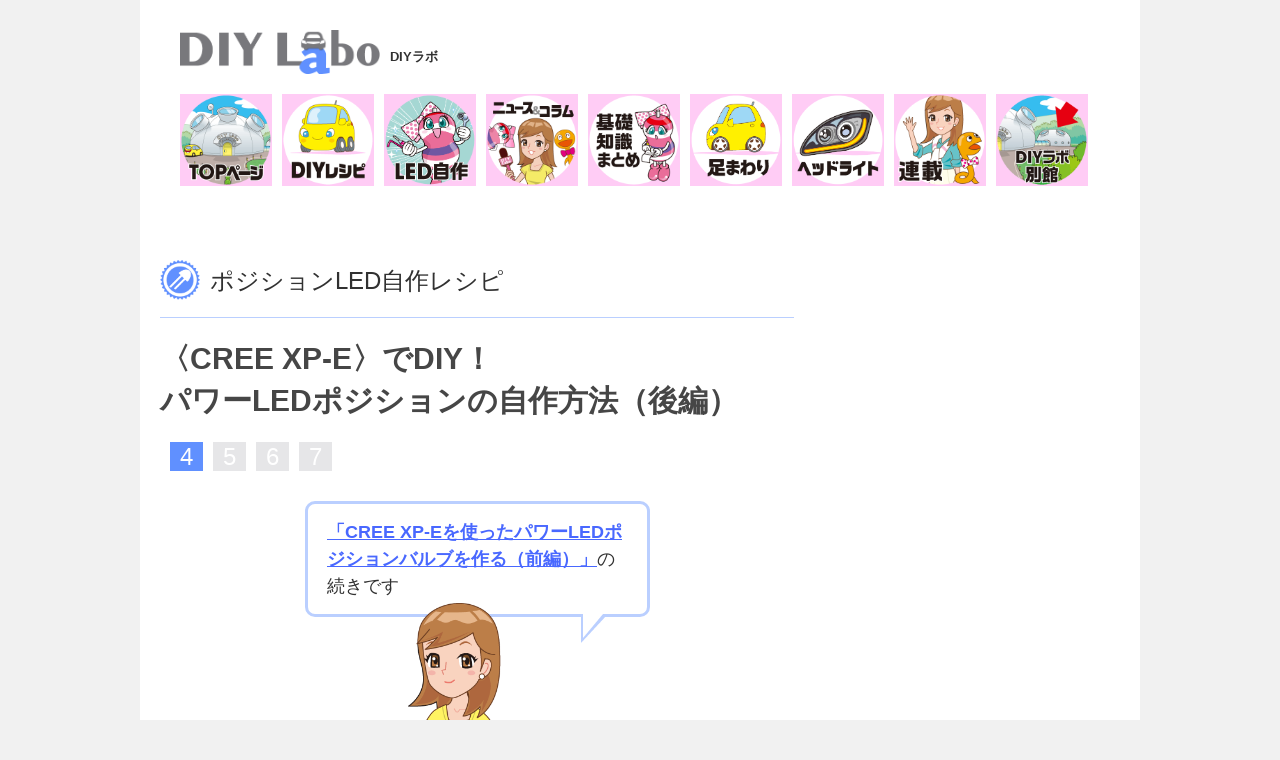

--- FILE ---
content_type: text/html
request_url: https://www.diylabo.jp/led/led-04-4.html
body_size: 3577
content:
<!doctype html>
<html>
<head>
<!-- Google tag (gtag.js) -->
<script async src="https://www.googletagmanager.com/gtag/js?id=G-8QKLY9G354"></script>
<script>
  window.dataLayer = window.dataLayer || [];
  function gtag(){dataLayer.push(arguments);}
  gtag('js', new Date());

  gtag('config', 'G-8QKLY9G354');
</script>

<meta http-equiv="Content-Type" content="text/html; charset=UTF-8" />
<title>LEDポジションバルブを自作する方法/CREE XP-E パワーLEDを使った作り方(4/7)</title>
<meta name="description" content="人気のパワーLED CREE XP-E を使ってポジションバルブを自作する方法つづき。ここではパワーLED基板にドライバー基板を合体させる手順を説明します。パワーLED基板に付けた配線コードは短くカットし、ドライバー基板との距離を縮めるのがポイント。" />
<meta name="keywords" content="LED, 自作, パワーLED, ポジション" />
<meta name="viewport" content="width=device-width,initial-scale=1.0, maximum-scale=2, user-scalable=yes">
<!--[if lt IE 9]>
<link rel="stylesheet" href="../css/style-L3-1000.css"type="text/css">
<![endif]-->
<link rel="stylesheet"media="screen and (max-width:673px)"href="../css/style-L3-673-v2.css"type="text/css">
<link rel="stylesheet"media="screen and (min-width:674px) and (max-width:999px)"href="../css/style-L3-674-999.css"type="text/css">
<link rel="stylesheet"media="screen and (min-width:1000px)"href="../css/style-L3-1000.css"type="text/css">
<link rel="prev" href="led-04-3.html">
<link rel="next" href="led-04-5.html">
<script src="../js/jquery-3.7.1.min.js"></script>
<script src="../js/script.js"></script>
<script async src="https://pagead2.googlesyndication.com/pagead/js/adsbygoogle.js?client=ca-pub-8585818778674379"
     crossorigin="anonymous"></script>
<link rel="shortcut icon" href="../images/icon/diy-favicon.ico" >
<link rel="apple-touch-icon" href="../images/icon/diy-apple-touch-icon.png" >
</head>

<body>

<div id="container">

<header>
<div id="rogo"><a href="../index.html"><img src="../images/diylabo-logo.png" width="451" height="100" alt="DIYLaboロゴ"><p>DIYラボ</p></a></div>

<!--"toggle"-->
<div id="toggle-base">
<p class="menu-btn">MENU</p>
<a href="#" id="toggle-btn"><span id="toggle-btn-icon"></span></a>
</div><!--"toggle-base"-->

<div id="header-line"></div>

<div id="gnav">
<ul>
<li><a href="../index.html"><img src="../images/icon/gnavi-01.png" width="264" height="264" alt="トップページ"></a></li>
<li><a href="../recipe/recipe-index.html"><img src="../images/icon/gnavi-02.png" width="264" height="264" alt="DIYレシピ"></a></li>
<li><a href="../led/led-index.html"><img src="../images/icon/gnavi-03.png" width="265" height="265" alt="LED自作"></a></li>
<li><a href="../column/column-index.html"><img src="../images/icon/gnavi-04.png" width="264" height="264" alt="コラム"></a></li>
<li><a href="../basic/basic-index.html"><img src="../images/icon/gnavi-05.png" width="264" height="264" alt="基礎知識まとめ"></a></li>
<li><a href="../foot.html"><img src="../images/icon/gnavi-foot.png" width="265" height="265" alt="足まわり"></a></li>
<li><a href="../headlight.html"><img src="../images/icon/gnavi-head.png" width="265" height="265" alt="ヘッドライト"></a></li>
<li><a href="../series/series-index.html"><img src="../images/icon/gnavi-06.png" width="264" height="264" alt="連載記事"></a></li>
<li><a href="../annex/annex-index.html"><img src="../images/icon/gnavi-08.png" width="264" height="264" alt="DIYラボ別館"></a></li>
</ul>
</div><!--"gnav"-->
</header>

<div id="main">

<script type="application/ld+json">
    {
      "@context": "https://schema.org",
      "@type": "BreadcrumbList",
      "itemListElement": [{
        "@type": "ListItem",
        "position": 1,
        "name": "TOP",
        "item": "https://www.diylabo.jp/index.html"
      },{
        "@type": "ListItem",
        "position": 2,
        "name": "車のLED×DIY（自作・工作）",
        "item": "https://www.diylabo.jp/led/led-index.html"
      },{
        "@type": "ListItem",
        "position": 3,
        "name": "LEDポジションバルブを自作する方法/CREE XP-E パワーLEDを使った作り方(4/7)",
        "item": "https://www.diylabo.jp/led/led-04-4.html"
      }]
    }
    </script>

<div class="title-icon">
<img src="../images/seal-jisaku.png" width="119" height="119" alt="LED自作のロゴ">
</div><!--"title-icon"-->

<p class="subtitle">ポジションLED自作レシピ</p>

<hr class="bac-kei">

<h1>〈CREE XP-E〉でDIY！<br>パワーLEDポジションの自作方法（後編）</h1>

<ul id="numbering">
<li><span>4</li></span>
<li><a href="led-04-5.html">5</li></a>
<li><a href="led-04-6.html">6</li></a>
<li><a href="led-04-7.html">7</li></a>
</ul>

<div class="two-head-single-box-2">
<div class="balloon-fff-long">
<p class="kaiwa-body"><a href="led-04-1.html"><span class="accent-blue">「CREE XP-Eを使ったパワーLEDポジションバルブを作る（前編）」</span>の続きです</a></p>
<div class="down-balloon-triangle-fff"></div>
<div class="two-head-body-95-center">
<img src="../images/illumi-03.png" width="161" height="252" alt="イルミ">
</div><!--"ballon"-->
</div><!--"two-head-body"-->
</div><!--"sigle-box"-->

<img src="../images/led-04-01.jpg" width="762" height="508">

<div class="area-ad-4">
<script async src="https://pagead2.googlesyndication.com/pagead/js/adsbygoogle.js?client=ca-pub-8585818778674379"
     crossorigin="anonymous"></script>
<!-- L3_記事フロントレスポンシブ3 -->
<ins class="adsbygoogle"
     style="display:block"
     data-ad-client="ca-pub-8585818778674379"
     data-ad-slot="5123044520"
     data-ad-format="auto"
     data-full-width-responsive="true"></ins>
<script>
     (adsbygoogle = window.adsbygoogle || []).push({});
</script>
</div><!--"area"-->

<div class="koutei-block">
<h3 class="koutei-midashi">
配線コードの取り回し
</h3>
<p class="koutei-name">
<img src="../images/hirakawa-i-01.png" width="142" height="172" alt="平川">配線コードは基板端のくぼみを利用して基板裏へと通します。そして写真のように短くカットしてしまいます。
</p>
<img src="../images/led-04-16.jpg" width="762" height="508">
</div><!--"koutei-block"-->

<div class="koutei-block">
<h3 class="koutei-midashi">
再び配線コードに予備ハンダ
</h3>
<p class="koutei-name">
<img src="../images/hirakawa-i-06.png" width="142" height="172" alt="平川">配線コードをカットしたら、そのあと被覆を剥いて芯線を露出させます。
</p>
<img src="../images/led-04-17.jpg" width="762" height="508">
</div><!--"koutei-block"-->

<div class="koutei-nest">
<p class="koutei-name">
<img src="../images/hirakawa-i-07.png" width="142" height="172" alt="平川">そして芯線に予備ハンダを付けます。赤いプラス線と黒いマイナス線の両方とも、同じ処理をしておきます。</p>
<img src="../images/led-04-18.jpg" width="762" height="508">
<img src="../images/led-04-19.jpg" width="762" height="508">
</div><!--"koutei-block"-->

<div class="koutei-block">
<h3 class="koutei-midashi">
LED基板とドライバーの合体
</h3>
<p class="koutei-name">
<img src="../images/hirakawa-i-04.png" width="142" height="172" alt="平川">赤いコードはプラス線なので、これをドライバー基板の「＋」マーク穴へと差し込みます。
</p>
<img src="../images/led-04-20.jpg" width="762" height="508">
</div><!--"koutei-block"-->


<div class="area-40-0">

<div class="two-head-body-80-left">
<img src="../images/hirakawa-01.png" width="167" height="302" alt="平川">

<!--"吹きだし左向き"-->
<div class="balloon-middle">
<p class="kaiwa-body">そして黒いコードはドライバー基板の「−」マークの穴に差し込みますが、配線が互い違いの方向に出ているので……</p>
<div class="left-balloon-triangle"></div>
</div><!--"ballon"-->
</div><!--"two-head-body"-->


<div class="two-head-single-box">
<div class="balloon-fff-long">
<p class="kaiwa-body">黒いコードは基板裏から通すようなカタチになります。</p>
<div class="down-balloon-triangle-fff"></div>
<div class="two-head-body-80-center">
<img src="../images/illumi-B.png" width="152" height="409">
</div><!--"two-head-body-80-center"-->
</div><!--"ballon"-->
</div><!--"single-box"-->

<div class="illumi-sit">
<img src="../images/led-04-21.jpg" width="762" height="508"></div>

</div><!--"area"-->

<div class="pagination-mae">
<a href="led-04-3.html" class="mae">前のページへ</a>
</div><!--"pagination-mae"-->
<div class="pagination-tsugi">
<a href="led-04-5.html" class="tsugi">次のページへ</a>
</div><!--"pagination-tsugi"-->

<div id="index-bt">
<a href="led-index.html">
<img src="../images/page-list-triangle.png">
LED自作の記事一覧へ</a>
</div><!--"bt"-->

<div id="toppage-bt">
<a href="../index.html">
<img src="../images/page-list-triangle.png">
トップページへもどる</a>
</div><!--"bt"-->

<div class="area-ad-4">
<script async src="https://pagead2.googlesyndication.com/pagead/js/adsbygoogle.js?client=ca-pub-8585818778674379"
     crossorigin="anonymous"></script>
<!-- L3_記事エンドレスポンシブ3 -->
<ins class="adsbygoogle"
     style="display:block"
     data-ad-client="ca-pub-8585818778674379"
     data-ad-slot="2753167529"
     data-ad-format="auto"
     data-full-width-responsive="true"></ins>
<script>
     (adsbygoogle = window.adsbygoogle || []).push({});
</script>
</div><!--"area"-->

      <div class="youtube">
        <iframe width="560" height="315" src="https://www.youtube.com/embed/G6N10pPhziI?si=5pOIhRMJ_jffRbTX"
          title="YouTube video player" frameborder="0"
          allow="accelerometer; autoplay; clipboard-write; encrypted-media; gyroscope; picture-in-picture; web-share"
          allowfullscreen></iframe>
      </div><!--"youtube"-->

      <div class="youtube-banner">
        <a href="https://www.youtube.com/channel/UCAZ4SQrFuO7_PpmKLWRQzog"><img src="../images-02/yt-banner.png"
            width="800" height="140" alt="DIYラボ動画部バナー">
        </a>
      </div>

      <div id="invite">
        <p class="invite-title">関連記事</p>
        <ul class="invite">
<li><a href="../column/column-01.html"><span class="accent-blue">ポジションLEDバルブを自作する方法まとめ</span></a></li>
<li><a href="../column/column-06.html"><span class="accent-blue">LEDルームランプを自作する方法まとめ</span></a></li>
<li><a href="../column/column-02.html"><span class="accent-blue">ラゲッジルーム用LEDを自作する方法まとめ</span></a></li>
<li><a href="led-13.html"><span class="accent-blue">流れるウインカー自作に必要なモノ</span></a></li>
<li><a href="led-10-1.html"><span class="accent-blue">LED打ち替え方法/エアコンパネル編（準備編）</span></a></li>
<li><a href="../basic/basic-19.html"><span class="accent-blue">パワーLEDは普通のLEDとどう違う？&emsp;パワーLED自作のきほん</span></a></li>
<li><a href="../column/column-425.html"><span class="accent-blue">日亜化学のウインカー用パワーLEDは、要注目の存在</span></a></li>
</ul>
</div>

</div><!--"main"-->


<!-------------------"side"------------------>
<div id="side">
<div id="banner-L3"></div>
<div id="recommend"></div>
<div id="beginners"></div>
</div><!--side-->

<p id="page-top"><a href="#header-container">PAGE TOP</a></p>

<div class="page-top-link-area">
<p class="page-top-link"><a href="#header-w"><p class="up-triangle02"></p>ページトップ</a></p>
</div>


<!-------------------"footer"------------------>
<div id="footer">
<div id="footer-L2"></div>
</div><!--footer-->
</div><!--container-->

</body>
</html>

--- FILE ---
content_type: text/html
request_url: https://www.diylabo.jp/separate/recommend.html
body_size: 622
content:

<!--sidemenu02-->
<div class="sidemenu">

<p class="side-title">最近の注目記事</p>

<div class="menu-link-gloup">
<a href="../column/column-1110.html"><img src="../images-02/icon-02/icon-column-1110.jpg" width="130" height="130" alt="プレビューアイコン">
<p class="side-sub">ミラーリングに必要なもの</p>
<p class="side-main">車でスマホのミラーリングを始める、初心者向け導入ガイド
</p></a>
</div>

<div class="menu-link-gloup">
<a href="../recipe/recipe-93.html"><img src="../images-02/icon-02/icon-recipe-93.jpg" width="130" height="130" alt="プレビューアイコン">
<p class="side-sub">ディスプレイオーディオで、iPhoneのYouTubeを観る</p>
<p class="side-main">外部入力なしでどうやる？
</p></a>
</div>

<div class="menu-link-gloup">
<a href="../recipe/recipe-40.html"><img src="../images/icon/icon-recipe-40.jpg" width="130" height="130" alt="プレビューアイコン">
<p class="side-sub">無線ミラーリング方法</p>
<p class="side-main">iPhone・Androidスマホの画面を、車のナビに無線で映す</p></a>
</div>

<div class="menu-link-gloup">
<a href="../basic/basic-104-2.html"><img src="../images/icon/icon-basic-104.jpg" width="130" height="130" alt="プレビューアイコン">
<p class="side-sub">正しいタイヤ交換方法</p>
<p class="side-main">ジャッキのかけ方、タイヤの外し方・付け方をプロに教わる</p></a>
</div>

<div class="menu-link-gloup">
<a href="../recipe/recipe-70.html"><img src="../images/icon/icon-recipe-70.jpg" width="130" height="130" alt="プレビューアイコン">
<p class="side-sub">サブウーファー取り付け方法</p>
<p class="side-main">スピーカーラインの取り方からバッ直電源まで、完全解説</p></a>
</div>

<div class="menu-link-gloup">
<a href="../column/column-442.html"><img src="../images/icon/icon-column-442.jpg" width="130" height="130" alt="プレビューアイコン">
<p class="side-sub">シーケンシャルウインカー自作</p>
<p class="side-main">純正風の流れるウインカーを、材料費安く＆完成度高く作る</p></a>
</div>

<div class="menu-link-gloup">
<a href="../recipe/recipe-34-1.html"><img src="../images/icon/icon-recipe-34.jpg" width="130" height="130" alt="プレビューアイコン">
<p class="side-sub">バックカメラ後付けガイド</p>
<p class="side-main">車に穴を開けないで、目立たぬようにスマートに取り付ける</p></a>
</div>

<div class="menu-link-gloup">
<a href="../recipe/recipe-22-1.html"><img src="../images/icon/icon-recipe-22.jpg" width="130" height="130" alt="プレビューアイコン">
<p class="side-sub">ドラレコの配線を隠して付ける</p>
<p class="side-main">配線は隠す。シガーは塞がず。最もスマートな取り付け方法</p></a>
</div>

</div><!--sidemenu02-->

--- FILE ---
content_type: text/html
request_url: https://www.diylabo.jp/separate/footer.html
body_size: 161
content:

<img src="../images/banias.png" width="121" height="31" alt="株式会社バニアスのロゴ">
<p>DIYラボは株式会社バニアスが運営しています。<br>当サイトの画像・記事の無断転用を禁じます。</p>
<a href="../other/policy-1.html"><strong>&gt; </strong>ご利用規約</a>
<a href="../other/policy-2.html"><strong>&gt; </strong>プライバシーポリシー</a>
<a href="../other/contact.html"><strong>&gt; </strong>お問い合わせ</a>

<div id="footer-line">
<p>Copyright<font size="+1">&copy; </font>Banias Co..Ltd. All Rights Reserved.&emsp;株式会社バニアス</p>
</div><!--"footer-line"-->



--- FILE ---
content_type: text/html; charset=utf-8
request_url: https://www.google.com/recaptcha/api2/aframe
body_size: 268
content:
<!DOCTYPE HTML><html><head><meta http-equiv="content-type" content="text/html; charset=UTF-8"></head><body><script nonce="Gm_QsDtCaxeEKSf1-WEzyA">/** Anti-fraud and anti-abuse applications only. See google.com/recaptcha */ try{var clients={'sodar':'https://pagead2.googlesyndication.com/pagead/sodar?'};window.addEventListener("message",function(a){try{if(a.source===window.parent){var b=JSON.parse(a.data);var c=clients[b['id']];if(c){var d=document.createElement('img');d.src=c+b['params']+'&rc='+(localStorage.getItem("rc::a")?sessionStorage.getItem("rc::b"):"");window.document.body.appendChild(d);sessionStorage.setItem("rc::e",parseInt(sessionStorage.getItem("rc::e")||0)+1);localStorage.setItem("rc::h",'1768593432003');}}}catch(b){}});window.parent.postMessage("_grecaptcha_ready", "*");}catch(b){}</script></body></html>

--- FILE ---
content_type: text/css
request_url: https://www.diylabo.jp/css/style-L3-1000.css
body_size: 7064
content:
.youtube-banner {
  margin: 30px 0px;
}

.youtube,
.youtube-3 {
  position: relative;
  width: 100%;
  height: auto;
  padding-top: 56.25%;
  margin-top: 30px;
  margin-bottom: 30px;
}
.youtube iframe,
.youtube-2 iframe,
.youtube-3 iframe {
position: absolute;
top: 0;
left: 0;
width: 100%;
height: 100%;
}

.youtube-2 {
  position: relative;
  width: 100%;
  height: auto;
  padding-top: 56.25%;
  margin-top: 10px;
  margin-bottom: 30px;
}

.yellow-kakomi {
  display: inline-block;
  width: 580px;
  height: auto;
  margin: 30px 0px;
  padding: 20px 24px;
  border: #a0a0a4 1px solid;
  background-color: #fff8dc;
}

p.gray-name-3 {
  display: inline-block;
  font-size: 18px;
  line-height: 150%;
  color: #666;
  margin: 0px;
}

.table-80-20 {
  border-collapse: collapse;
  width: 100%;
  border: solid 1px #777;
}
.table-80-20 th,
.table-80-20 td {
  font-size: 18px;
  font-weight: normal;
  line-height: 160%;
  border: solid 1px #777;
  color: #464646;
  padding: 12px;
}
.table-80-20 th {
  text-align: left;
}
.table-80-20 td {
  text-align: center;
}
.table-80-20 tr:nth-child(odd) th,
.table-80-20 tr:nth-child(odd) td {
  color: #464646;
  background-color: #f5f7f9;
}
.table-80-20 tr:nth-child(1) th,
.table-80-20 tr:nth-child(1) td {
  text-align: center;
  color: #fff;
  background-color: #bacfff;
}

/*=============================
share
=============================*/
.share .twitter,
.share .facebook {
  display: inline-block;
  vertical-align: top;
  margin: 30px 20px 0 0;
}

.invisible-box {
  display: inline-block; /*前後要素の回り込み防止*/
  width: 100%;
  margin-top: 30px;
}

p.model-5 {
  position: relative;
  z-index: 1;
  clear: both;
  display: inline-block;
  font-size: 20px;
  line-height: 130%;
  font-weight: bold;
  width: 100％;
  height: auto;
  margin: 0 0 -10px 0;
  background-color: #84a7f4;
  color: #ffffff;
  text-align: center;
  padding: 6px 10px;
}

.gion-60-0-long img {
  width: 400px;
  height: auto;
  margin: 60px 0 0 40px;
}

.gion-60-100 img {
  width: 200px;
  height: auto;
  margin: 60px 0 100px 100px;
}

.r-kakomi {
  display: inline-block;
  width: 540px;
  height: auto;
  margin: 30px 10px 0 10px;
  padding: 24px;
  border: #bacfff 2px solid;
  border-radius: 8px;
}

.kaiwa-face .r-kakomi .onthe img {
  width: 94%;
  height: auto;
  margin: -30px 10px 0 10px;
}

.kaiwa-face .r-kakomi img {
  width: 100%;
  height: auto;
}

p.gray-midashi {
  clear: both;
  font-size: 22px;
  line-height: 150%;
  font-weight: bold;
  color: #777;
  margin-bottom: 18px;
}

p.gray-midashi-2 {
  clear: both;
  font-size: 20px;
  line-height: 160%;
  font-weight: bold;
  color: #777;
  margin: 12px 0;
}

p.gray-name {
  display: inline-block;
  font-size: 18px;
  line-height: 150%;
  color: #666;
  margin-bottom: 18px;
}

p.gray-name-2 {
  display: inline-block;
  font-size: 18px;
  line-height: 150%;
  color: #666;
  margin-top: 18px;
}

p.conjunction-6 {
  clear: both;
  margin: -26px 50px 30px 0;
  float: right;
  width: 100px;
  height: auto;
  font-size: 20px;
  letter-spacing: 1px;
  font-weight: bold;
  color: #ffffff;
  background-color: #bacfff;
  text-align: center;
  transform: rotate(-10deg);
  -webkit-transform: rotate(-10deg); /*ベンダープレフィックス*/
}

p.conjunction-5 {
  clear: both;
  margin: -8px 70px 0 0;
  float: right;
  width: 100px;
  height: auto;
  font-size: 20px;
  letter-spacing: 1px;
  font-weight: bold;
  color: #ffffff;
  background-color: #a0a0a4;
  text-align: center;
  transform: rotate(-10deg);
  -webkit-transform: rotate(-10deg); /*ベンダープレフィックス*/
}

.text-kakomi-thin-30-30,
.text-kakomi-thin-0-30,
.text-kakomi-thin-30-0,
.text-kakomi-thin-10-30,
.text-kakomi-thin-10-10 {
  display: inline-block;
  width: 590px;
  padding: 2px 20px;
  background-color: #f2f2f2;
}

.text-kakomi-thin-30-30 {
  margin: 30px 0;
}

.text-kakomi-thin-0-30 {
  margin: 0 0 30px 0;
}

.text-kakomi-thin-30-0 {
  margin: 30px 0 0 0;
}

.text-kakomi-thin-10-30 {
  margin: 10px 0 30px 0;
}

.text-kakomi-thin-10-10 {
  margin: 10px 0;
}

.link-kakomi-30-30 {
  margin: 30px 0;
  border: #a0a0a4 1px solid;
}

.link-kakomi-10-30 {
  margin-top: 10px;
  margin-bottom: 30px;
  border: #a0a0a4 1px solid;
}

.link-kakomi-30-0 {
  margin-top: 30px;
  border: #a0a0a4 1px solid;
}

.link-kakomi-10-10 {
  margin-top: 10px;
  margin-bottom: 10px;
  border: #a0a0a4 1px solid;
}

.link-kakomi-30-30 a,
.link-kakomi-10-30 a,
.link-kakomi-30-0 a,
.link-kakomi-10-10 a {
  display: inline-block;
  width: 590px;
  padding: 10px 14px;
}

.kaiwa-face .link-kakomi-30-30 img,
.kaiwa-face .link-kakomi-10-30 img,
.kaiwa-face .link-kakomi-30-0 img,
.kaiwa-face .link-kakomi-10-10 img {
  width: 30%;
  height: auto;
  float: left;
  margin: 0 20px 0 0;
}

.kakomi-midashi-20 {
  font-size: 20px;
  margin-bottom: 10px;
  line-height: 130%;
  font-weight: bold;
  color: #78787c;
}

.kakomi-name {
  font-size: 18px;
  line-height: 150%;
  margin-top: 10px;
}

p.midashi-bold {
  font-size: 20px;
  font-weight: bold;
  line-height: 170%;
  color: #888;
}

span.accent-green {
  color: #3db680;
  font-weight: 600;
}

span.accent-pink {
  color: #ff6088;
  font-weight: 600;
}

span.accent-sky {
  color: #6090ff;
  font-weight: 600;
}

.kaiwa-face .ume-70 img {
  margin-bottom: 0px;
  width: 70%;
  height: auto;
}
p.right-cap {
  width: 26%;
  float: right;
  font-size: 15px;
  line-height: 160%;
  margin-top: 20px;
}

span.accent-yellow {
  color: #f4d500;
  font-weight: bold;
}

span.accent-orange {
  color: #ef810f;
  font-weight: bold;
}

.text-kakomi-0-30 {
  display: inline-block;
  width: 590px;
  margin: 0 0 30px 0;
  padding: 30px 20px;
  font-size: 18px;
  line-height: 150%;
  color: #313131;
  background-color: #f2f2f2;
}

.kaiwa-face .mid img,
.kaiwa-face-line .mid img,
.kaiwa-face-line-less .mid img,
.kaiwa-face-w-line .mid img,
.kaiwa-face-t-line .mid img,
.kaiwa-face-kakomi .mid img {
  width: 76px;
  height: auto;
  float: left;
  margin: 10px 22px 10px 2px;
}

#related {
  margin-top: 30px;
}
p.related {
  margin-bottom: 10px;
  font-size: 22px;
  font-weight: bold;
  letter-spacing: -0.8px;
  color: #78787c;
}

/*------------------------main-------------------------*/

/*=============================
text
=============================*/

h1 {
  clear: both;
  font-size: 30px;
  line-height: 140%;
  font-weight: bold;
  margin-bottom: 20px;
}

h1.illumi {
  font-size: 20px;
  color: #ff6088;
  margin: 30px 0;
}

h2.omidashi {
  font-size: 34px;
  line-height: 120%;
  color: #78787c;
  float: left;
}

h2.omidashi-2 {
  font-size: 28px;
  line-height: 140%;
  letter-spacing: -0.8px;
  margin-bottom: 20px;
  color: #78787c;
}

h2.midashi {
  font-size: 22px;
  margin-bottom: 20px;
  padding: 0 15px;
  border-left: #bacfff 20px solid;
}

h2.midashi-zero {
  font-size: 22px;
  padding: 0 15px;
  border-left: #bacfff 20px solid;
}

h3.koutei-midashi {
  font-size: 24px;
  margin-top: 20px;
  margin-bottom: 20px;
}

h3.column-midashi {
  font-size: 22px;
  margin-top: 10px;
  margin-bottom: 20px;
  padding: 0 15px;
  border-left: #bacfff 20px solid;
}

h3.midashi {
  font-size: 22px;
  margin-bottom: 20px;
  padding: 0 15px;
  border-left: #bacfff 20px solid;
}

h3.komidashi {
  font-size: 20px;
  line-height: 140%;
  margin-bottom: 20px;
  color: #4163ad;
}

h3.komidashi-2 {
  font-size: 20px;
  line-height: 140%;
  margin: 40px 0 10px 0;
  color: #4163ad;
}

h3.item-midashi {
  clear: both;
  display: inline-block;
  font-size: 20px;
  line-height: 130%;
  font-weight: bold;
  width: 85%;
  height: auto;
  margin: 30px 0 10px 0;
  background-color: #84a7f4;
  color: #ffffff;
  text-align: center;
  padding: 6px 10px;
}

p.subtitle {
  font-size: 24px;
  padding-top: 5px;
  font-weight: normal;
}

p.subtitle-2 {
  margin-top: 10px;
  margin-bottom: 10px;
  font-size: 22px;
  line-height: 130%;
  font-weight: bold;
  color: #78787c;
}

p.circle-title {
  font-size: 24px;
  line-height: 120%;
  color: #fff;
}

p.title-bar {
  font-size: 18px;
  width: 30%;
  height: auto;
  margin-bottom: 15px;
  background-color: #78787c;
  color: #ffffff;
  text-align: center;
  float: left;
  padding-top: 3px;
  padding-bottom: 1px;
  letter-spacing: 1px;
}

p.subtitle-bar {
  font-size: 18px;
  width: 70%;
  height: auto;
  margin-bottom: 15px;
  background-color: #6090ff;
  color: #ffffff;
  text-align: center;
  float: right;
  padding-top: 3px;
  padding-bottom: 1px;
  letter-spacing: 1px;
}

p.illumi-title {
  font-size: 18px;
  line-height: 150%;
  font-weight: 600;
  color: #78787c;
  padding: 10px 0 20px 0;
  border-bottom: #ffccf5 1px solid;
}

p.column-lead {
  margin: 30px 0;
  padding: 0 30px;
  font-size: 18px;
  line-height: 150%;
  border-left: #bacfff 5px solid;
  clear: both;
}

p.illumi-lead {
  float: left;
  margin: 30px 0;
  padding: 0 30px;
  width: 300px;
  font-size: 18px;
  line-height: 150%;
  border-left: #ffccf5 5px solid;
  clear: both;
}

p.honmon {
  font-size: 18px;
  line-height: 170%;
  margin-bottom: 30px;
}

p.honmon-zero {
  font-size: 18px;
  line-height: 170%;
}

p.honmon-40-30 {
  font-size: 18px;
  line-height: 170%;
  margin: 40px 0 30px 0;
}

p.text-mar {
  margin: 35px 0 10px 0;
  font-size: 18px;
  line-height: 140%;
}

p.note-mar {
  margin: 10px 0;
  font-size: 14px;
  line-height: 160%;
}

span.accent-navy {
  color: #004caf;
}

span.accent-red {
  color: #db1e4a;
  font-weight: 600;
}

span.accent-blue {
  color: #4968ff;
  font-weight: 600;
  text-decoration: underline;
}

span.accent-gray {
  color: #888;
}

span.accent-big {
  font-size: 24px;
  line-height: 150%;
}

span.square {
  color: #fff;
  background-color: #6090ff;
  font-weight: bold;
  padding: 2px 4px;
}

p.accent-big {
  font-size: 24px;
  line-height: 160%;
  margin-bottom: 30px;
}

p.cap {
  font-size: 14px;
  margin-top: 4px;
  margin-bottom: 20px;
  line-height: 130%;
  font-weight: bold;
}

p.cap-2 {
  font-size: 14px;
  margin-top: 4px;
  margin-bottom: 0px;
  line-height: 130%;
  font-weight: bold;
}

p.cap-3 {
  font-size: 14px;
  margin-top: 0px;
  margin-bottom: 0px;
  line-height: 130%;
  font-weight: bold;
}

p.item-cap {
  width: 150px;
  float: right;
  font-size: 14px;
  line-height: 140%;
  margin-right: 20px;
}

p.adviser-name {
  text-align: right;
}

p.adviser-info {
  font-size: 14px;
  line-height: 160%;
  margin-top: 5px;
}

p.wid-400-cap {
  width: 400px;
  font-size: 14px;
  margin-bottom: 20px;
  line-height: 130%;
  font-weight: bold;
}

p.center-cap {
  font-size: 14px;
  font-weight: bold;
  margin: 10px 0 20px 150px;
  padding: 2px 0 2px 10px;
  border-left: solid 10px #bacfff;
}

p.wid-400-center-cap {
  width: 400px;
  font-size: 14px;
  margin-left: 80px;
  margin-bottom: 20px;
  line-height: 130%;
  font-weight: bold;
}

p.model {
  font-size: 18px;
  line-height: 140%;
  font-weight: bold;
  width: 420px;
  height: auto;
  margin: 10px 0 10px 0;
  background-color: #84a7f4;
  color: #ffffff;
  text-align: center;
  padding-top: 3px;
  padding-bottom: 1px;
  float: left;
}

p.model-right {
  font-size: 18px;
  line-height: 140%;
  font-weight: bold;
  width: 210px;
  height: auto;
  margin: 10px 0 10px 0;
  background-color: #fff100;
  color: #5f5f5f;
  text-align: center;
  padding-top: 3px;
  padding-bottom: 1px;
  float: right;
}

p.model-2 {
  font-size: 16px;
  line-height: 130%;
  font-weight: bold;
  width: 400px;
  height: auto;
  margin: 10px 0 10px 0;
  background-color: #84a7f4;
  color: #ffffff;
  text-align: center;
  padding-top: 3px;
  padding-bottom: 1px;
}

p.model-3 {
  clear: both;
  display: inline-block;
  font-size: 20px;
  line-height: 130%;
  font-weight: bold;
  width: 400px;
  height: auto;
  margin-top: 30px;
  background-color: #84a7f4;
  color: #ffffff;
  text-align: center;
  padding: 6px 10px;
}

p.model-3-name {
  margin-bottom: 16px;
  padding: 16px 10px 10px 20px;
  font-size: 18px;
  line-height: 150%;
  border-left: #bacfff 2px solid;
  clear: both;
}

p.model-4 {
  clear: both;
  display: inline-block;
  font-size: 20px;
  line-height: 130%;
  font-weight: bold;
  width: 100％;
  height: auto;
  margin-top: 30px;
  background-color: #84a7f4;
  color: #ffffff;
  text-align: center;
  padding: 6px 10px;
}

p.conjunction {
  clear: both;
  margin: -8px 0px 10px 100px;
  width: 90px;
  height: auto;
  font-size: 24px;
  letter-spacing: 1px;
  font-weight: bold;
  color: #ffffff;
  background-color: #a0a0a4;
  text-align: center;
  transform: rotate(-10deg);
  -webkit-transform: rotate(-10deg); /*ベンダープレフィックス*/
}

p.conjunction-2 {
  clear: both;
  margin: 15px 0 10px 10px;
  padding: 5px 10px;
  width: 350px;
  height: auto;
  font-size: 20px;
  line-height: 140%;
  font-weight: bold;
  color: #ffffff;
  background-color: #a0a0a4;
}
p.conjunction-2 {
  position: relative;
}

p.conjunction-2:after {
  content: "";
  position: absolute;
  top: 100%;
  left: 40px;
  height: 0;
  width: 0;
  border-top: #a0a0a4 15px solid;
  border-left: 15px solid transparent;
  border-right: 5px solid transparent;
  border-bottom: 0px solid transparent;
}

/*接続3※素のimgに付く*/
p.conjunction-3 {
  clear: both;
  margin: 15px 0 10px 10px;
  padding: 5px 10px;
  width: 500px;
  height: auto;
  font-size: 20px;
  line-height: 140%;
  font-weight: bold;
  color: #464646;
  background-color: #fce57e;
}
p.conjunction-3 {
  position: relative;
}

p.conjunction-3:after {
  content: "";
  position: absolute;
  top: 100%;
  left: 40px;
  height: 0;
  width: 0;
  border-top: #fce57e 15px solid;
  border-left: 15px solid transparent;
  border-right: 5px solid transparent;
  border-bottom: 0px solid transparent;
}

p.conjunction-4 {
  clear: both;
  display: inline-block;
  margin: 30px 0 10px 10px;
  padding: 5px 10px;
  width: 94%;
  height: auto;
  font-size: 20px;
  line-height: 140%;
  font-weight: bold;
  color: #464646;
  background-color: #fce57e;
}
p.conjunction-4 {
  position: relative;
}

p.conjunction-4:after {
  content: "";
  position: absolute;
  top: 100%;
  left: 40px;
  height: 0;
  width: 0;
  border-top: #fce57e 15px solid;
  border-left: 15px solid transparent;
  border-right: 5px solid transparent;
  border-bottom: 0px solid transparent;
}

p.conjunction-4-zero {
  clear: both;
  display: inline-block;
  margin: 0px 0px 10px 10px;
  padding: 5px 10px;
  width: 94%;
  height: auto;
  font-size: 20px;
  line-height: 140%;
  font-weight: bold;
  color: #464646;
  background-color: #fce57e;
}
p.conjunction-4-zero {
  position: relative;
}

p.conjunction-4-zero:after {
  content: "";
  position: absolute;
  top: 100%;
  left: 40px;
  height: 0;
  width: 0;
  border-top: #fce57e 15px solid;
  border-left: 15px solid transparent;
  border-right: 5px solid transparent;
  border-bottom: 0px solid transparent;
}

/*=============================
breadcrumb
=============================*/

.breadcrumb {
  width: 100%;
  overflow: hidden;
  clear: both;
  margin: 0 0 10px 0;
  font-size: 14px;
}
.breadcrumb li {
  float: left;
  line-height: 14px;
}
.breadcrumb li a {
  display: block;
  color: #6090ff;
  padding: 0 10px;
}
.breadcrumb li a:after {
  position: relative;
  display: block;
  margin: -8px -8px 0 auto;
  width: 8px;
  height: 6px;
  content: " ";
  -webkit-transform: skew(-40deg);
  border-right: 2px solid #6090ff;
}
.breadcrumb li a:before {
  float: right;
  display: block;
  margin: 0 -8px -8px auto;
  width: 8px;
  height: 6px;
  content: " ";
  -webkit-transform: skew(40deg);
  border-right: 2px solid #6090ff;
}
.breadcrumb li:last-child {
  padding-left: 12px;
  color: #a0a0a4;
}
.breadcrumb li:last-child:after {
  content: none;
}

/*=============================
title
=============================*/

.banner-title {
  margin-bottom: 40px;
}

.title-icon img {
  width: 40px;
  height: auto;
  float: left;
  margin-right: 10px;
}

.dot-kei {
  border-top: #bacfff 3px dotted;
  margin: 20px 0;
  clear: both;
}

.dot-kei-area {
  border-top: #bacfff 3px dotted;
  margin-top: 30px;
  padding-top: 16px;
  clear: both;
}

.dot-kei-box {
  width: 100%;
  border-top: #bacfff 3px dotted;
  margin: 50px 0;
  padding-top: 10px;
}

hr.bac-kei {
  display: block;
  width: 100%;
  height: 1px;
  background-color: #bacfff;
  border: 0;
  margin: 20px 0 20px 0;
}

.tama {
  position: relative;
  margin: 30px 0 5px 0;
}
.tama img {
  width: 80px;
  height: auto;
}
p.tama-name {
  position: absolute;
  top: 30px;
  left: 8px;
  font-size: 20px;
  text-align: center;
  text-shadow: 1px 1px 1px #313131;
  font-weight: bold;
  color: #fff;
}

.circle-kei {
  width: 634px;
  border-top: #464646 1px solid;
}
.circle {
  border-radius: 90px;
  width: 180px;
  height: 180px;
  margin: 0 auto 0 auto;
  padding: 25px 5px 0 5px;
  text-align: center;
  box-sizing: border-box;
  background-color: #4163ad;
}

p.circle-name {
  font-size: 15px;
  line-height: 140%;
  margin-top: 10px;
  color: #fff;
}
.circle-kei {
  position: relative;
  margin-bottom: 20px;
}
.circle-kei .circle {
  position: absolute;
  bottom: -40px;
  right: 30px;
}

/*=============================
layout
=============================*/

.area-ad-1 {
  clear: both;
  margin-top: 30px;
  margin-bottom: 20px;
  text-align: center;
}

.area-ad-2 {
  clear: both;
  margin-top: 30px;
  text-align: center;
}

.area-ad-3 {
  clear: both;
  margin-top: 30px;
  margin-bottom: 20px;
  text-align: center;
}

.area-ad-4 {
  clear: both;
  margin-top: 30px;
  text-align: center;
}

.area-ad-5 {
  clear: both;
  margin-top: 30px;
  margin-bottom: 30px;
  text-align: center;
}

.area-ad-6 {
  clear: both;
  margin-top: 10px;
  margin-bottom: 10px;
  text-align: center;
}

p.fb-like-cap {
  margin-top: 6px;
  font-size: 12px;
  color: #a0a0a4;
}

.fb-like-bt {
  margin-top: 40px;
}

.area-20-0 {
  margin-top: 20px;
}

.area-30-0 {
  margin-top: 30px;
}

.area-40-0 {
  margin-top: 40px;
  clear: both;
}

.area-60-0 {
  margin-top: 60px;
}

.area-80-0 {
  margin-top: 80px;
}

.area-0-20 {
  margin-bottom: 20px;
}

.area-0-30 {
  margin-bottom: 30px;
}

.area-20-20 {
  margin-top: 20px;
  margin-bottom: 20px;
}

.area-30-20 {
  margin-top: 30px;
  margin-bottom: 20px;
}

.area-30-30 {
  margin-top: 30px;
  margin-bottom: 30px;
}

.area-40-40 {
  margin-top: 40px;
  margin-bottom: 40px;
}

.kurumakun-box {
  display: inline-block;
  width: 620px;
  padding-top: 10px;
  margin-bottom: 20px;
  border-top: solid 1px #bacfff;
  border-bottom: solid 1px #bacfff;
}

.kurumakun-box-mar {
  display: inline-block;
  width: 620px;
  padding-top: 10px;
  margin-top: 60px;
  margin-bottom: 20px;
  border-top: solid 1px #bacfff;
  border-bottom: solid 1px #bacfff;
}

.kurumakun-box img,
.kurumakun-box-mar img {
  width: 80px;
  height: auto;
  float: right;
  margin-right: 20px;
}

.item-kakomi {
  display: inline-block;
  width: 590px;
  margin: 30px 0;
  padding: 20px 0;
  border: #a0a0a4 1px solid;
}

.item img {
  width: 390px;
  height: auto;
  float: left;
  margin: 0 5px 0 10px;
}

.link-kakomi {
  margin: 20px 0 0 0;
  border: #a0a0a4 1px solid;
}

.link-kakomi a {
  display: block;
  width: 590px;
  padding: 14px 20px 20px 20px;
}

.link-kakomi img {
  width: 100%;
  height: auto;
}

.link-kakomi p.kakomi-midashi {
  font-size: 26px;
  margin-top: 4px;
  margin-bottom: 10px;
  line-height: 130%;
  font-weight: bold;
  color: #464646;
}

.text-kakomi-30-30 {
  display: inline-block;
  width: 590px;
  margin: 30px 0;
  padding: 30px 20px;
  font-size: 18px;
  line-height: 150%;
  color: #313131;
  background-color: #f2f2f2;
}

#how-to-make-area {
  width: 135px;
  height: 45px;
  padding: 10px 20px;
  background-color: #6090ff;
  margin-bottom: 10px;
}

.how-to-make {
  display: inline-block;
  padding: 0 5px;
  background-color: #fff;
  color: #6090ff;
  font-size: 26px;
  float: left;
  margin-right: 8px;
}

.koutei-block {
  clear: both;
  width: 634px;
  margin-top: 40px;
  display: inline-block;
  border-top: #78787c 1px solid;
}

.koutei-block img {
  width: 320px;
  height: auto;
  float: right;
  margin-bottom: 3px;
}

.koutei-nest {
  clear: both;
  width: 634px;
  margin-top: 20px;
  display: inline-block;
  border-top: #bacfff 1px dashed;
  padding-top: 20px;
}

.koutei-nest img {
  width: 320px;
  height: auto;
  float: right;
  margin-bottom: 3px;
}

.koutei-block-zero {
  clear: both;
  width: 634px;
  display: inline-block;
  border-top: #78787c 1px solid;
}

.koutei-block-zero img {
  width: 320px;
  height: auto;
  float: right;
  margin-bottom: 3px;
}

.koutei-block-big {
  clear: both;
  width: 634px;
  margin-top: 40px;
  display: inline-block;
  border-top: #78787c 1px solid;
}

.koutei-block-zero-big {
  clear: both;
  width: 634px;
  display: inline-block;
  border-top: #78787c 1px solid;
}

.koutei-nest-big {
  clear: both;
  width: 634px;
  margin-top: 20px;
  display: inline-block;
  border-top: #bacfff 1px dashed;
  padding-top: 20px;
}

p.koutei-name img {
  float: left;
  width: 80px;
  height: auto;
  padding-top: 5px;
  margin-right: 20px;
  margin-bottom: 10px;
  clear: both;
}

p.koutei-name {
  width: 300px;
  float: left;
  font-size: 18px;
  line-height: 140%;
}

p.koutei-name-2 {
  margin: 15px 0;
  font-size: 18px;
  line-height: 140%;
}

/*指定外写真*/
img {
  width: 100%;
  height: auto;
}

.illumi-sit img {
  width: 634px;
  height: auto;
  margin-top: -70px;
}

/*gion-konkon*/
.gion-konkon img {
  width: 200px;
  height: auto;
  margin: 60px 0 10px 120px;
}

.kit {
  width: 612px;
  height: auto;
  border: 1px solid #84a7f4;
  margin-top: 20px;
  margin-bottom: 20px;
  padding: 10px;
}
.kit-title {
  font-size: 18px;
  font-weight: bold;
  color: #fff;
  padding: 5px;
  background-color: #4163ad;
  margin-bottom: 10px;
}
.kit-li {
  font-size: 16px;
  line-height: 140%;
  color: #464646;
}

.kit-link {
  margin-bottom: 30px;
}
.kit-link a {
  position: relative;
  display: block;
  margin-bottom: 10px;
  padding: 13px 30px 13px 10px;
  font-size: 20px;
  line-height: 120%;
  font-weight: bold;
  color: #78787c;
  background-color: #fdd000;
  text-align: center;
}
/*キットリンク右矢*/
.kit-link a::before,
.kit-link a::after {
  position: absolute;
  top: 50%;
  right: 10px;
  display: block;
  content: " ";
  width: 10px;
  height: 2px;
  background-color: #fff;
  border-radius: 10px;
}

.kit-link a::before {
  margin-top: -4px;
  -webkit-transform: rotate(45deg);
  transform: rotate(45deg);
}
.kit-link a::after {
  margin-top: 3px;
  -webkit-transform: rotate(-45deg);
  transform: rotate(-45deg);
}

p.mamechi {
  display: inline-block;
  padding: 0 5px;
  background-color: #fff;
  color: #3db680;
  font-size: 26px;
  float: left;
  margin-right: 6px;
}

.mamechi-area {
  width: 180px;
  height: 36px;
  padding: 8px 0px 10px 8px;
  background-color: #3db680;
  margin-bottom: 10px;
}

#matome-area {
  width: 135px;
  height: 45px;
  padding: 10px 20px;
  background-color: #e50012;
  margin-bottom: 10px;
}

.matome {
  display: inline-block;
  padding: 0 5px;
  background-color: #fff;
  color: #e50012;
  font-size: 26px;
  float: left;
  margin-right: 8px;
}

.course img {
  margin-top: 20px;
  width: 400px;
  height: auto;
}

.course .two-head-body-95-right img {
  margin-top: 0px;
}

.course p.cap {
  margin-top: 20px;
  width: 400px;
}

.course h3 {
  clear: both;
}

.caution img {
  position: absolute;
  width: 60px;
  height: auto;
  margin: 20px 0 0 10px;
}

.column-kakomi {
  display: inline-block;
  width: 590px;
  margin: 30px 0;
  padding: 30px 0;
  border: #a0a0a4 1px solid;
  background-color: #f9f5e0;
}

.kakomi-midashi {
  margin-top: 10px;
  margin-bottom: 10px;
  font-size: 22px;
  line-height: 130%;
  font-weight: bold;
  color: #78787c;
}

.adviser {
  display: inline-block;
  width: 600px;
  margin-top: 30px;
  padding: 10px 20px 10px 10px;
  border: #bacfff 1px solid;
}

.adviser img {
  width: 115px;
  height: auto;
  float: left;
  margin-right: 10px;
  background-color: #bacfff;
}

.wid-400 img {
  width: 400px;
  height: auto;
  margin-bottom: 3px;
}

.wid-400-center img {
  width: 400px;
  height: auto;
  margin-left: 80px;
  margin-bottom: 3px;
}

.yph {
  display: inline-block;
  width: 100%;
}

.yph img {
  width: 58%;
  height: auto;
  float: left;
  margin-right: 10px;
}

/*=============================
layout-book
=============================*/

p.category-book {
  margin-top: 30px;
  width: 90px;
  height: auto;
  font-size: 15px;
  letter-spacing: 1px;
  font-weight: bold;
  color: #ffffff;
  background-color: #4968ff;
  text-align: center;
}

.book-box {
  clear: both;
  width: 634px;
  margin-top: 40px;
  display: inline-block;
  padding: 20px 0;
  border-top: #78787c 1px solid;
}
p.book-copy img {
  float: left;
  width: 80px;
  height: auto;
  padding-top: 5px;
  margin-right: 10px;
  margin-bottom: 10px;
  clear: both;
}

p.book-copy {
  width: 280px;
  float: left;
  font-size: 16px;
  line-height: 150%;
}

.book-box-nest,
.book-box-nest-2 {
  width: 320px;
  float: right;
}
.book-box-nest img {
  width: 320px;
  height: auto;
  border: solid 1px #e8e8e8;
}
.book-box-nest-2 img {
  width: 320px;
  height: auto;
  border: solid 1px #e8e8e8;
}

p.book-detail {
  margin-top: 30px;
  width: 90px;
  height: auto;
  font-size: 15px;
  letter-spacing: 1px;
  font-weight: bold;
  color: #ffffff;
  background-color: #4968ff;
  text-align: center;
}

p.book-detail-link {
  margin-top: 40px;
  padding: 10px 15px;
  width: 150px;
  height: auto;
  font-size: 15px;
  border: solid 1px #bacfff;
}

p.sold-out {
  margin-top: 20px;
  width: 90px;
  height: 24px;
  font-size: 14px;
  letter-spacing: 1px;
  font-weight: bold;
  background-color: #a0a0a4;
  text-align: center;
}

.back-number {
  float: left;
  margin: 20px 14px 30px 0;
  width: 180px;
  height: 673px;
  padding: 8px;
  border-top: solid 1px #e6e6e8;
  border-left: solid 1px #e6e6e8;
}

.back-number img {
  width: 180px;
  height: auto;
}

p.book {
  margin-top: 10px;
  font-size: 14px;
  line-height: 160%;
}

.amazon a {
  width: 120px;
  height: auto;
}
.amazon img {
  margin-top: 20px;
  width: 120px;
  height: auto;
}

.sample-box {
  float: left;
  width: 270px;
  margin: 10px 15px 30px 10px;
  padding: 10px;
  border-top: solid 1px #e6e6e8;
  border-left: solid 1px #e6e6e8;
}
.sample img {
  width: 290px;
  height: auto;
}

/*=============================
layout-basic
=============================*/

#title-bar {
  clear: both;
}

/*=============================
layout-illumi
=============================*/

.illumi-box {
  width: 614px;
  display: inline-block;
  padding: 0 20px 20px 0;
}

.illumi-box-nest {
  float: right;
  margin-top: -100px;
  width: 200px;
}
.illumi-box-nest img {
  width: 200px;
  height: auto;
}

.gion-200-50 img {
  width: 200px;
  height: auto;
  margin: 200px 0 50px 120px;
}

.gion-200-100 img {
  width: 200px;
  height: auto;
  margin: 200px 0 100px 120px;
}

.gion-200-100-long img {
  width: 300px;
  height: auto;
  margin: 200px 0 100px 60px;
}

.gion-100-200-long img {
  width: 300px;
  height: auto;
  margin: 100px 0 200px 60px;
}

.gion-50-100 img {
  width: 200px;
  height: auto;
  margin: 50px 0 100px 60px;
}

.gion-50-100-long img {
  width: 400px;
  height: auto;
  margin: 50px 0 100px 60px;
}

.gion-10-50 img {
  width: 300px;
  height: auto;
  margin: 10px 0 50px 60px;
}

.gion-50-200-long img {
  width: 400px;
  height: auto;
  margin: 50px 0 200px 60px;
}

.gion-50-0-long img {
  width: 400px;
  height: auto;
  margin: 50px 0 0 60px;
}

.min-later img {
  width: 150px;
  height: auto;
  margin: 20px;
}

.gion-frame-big img {
  width: 634px;
  height: auto;
  margin: 50px 0 100px 0;
}

/*=============================
other-layout
=============================*/

.wid-250 img {
  width: 250px;
  height: auto;
  margin: 10px;
}

.text-kakomi {
  display: inline-block;
  width: 590px;
  margin: 20px 0 0 0;
  padding: 20px 20px 20px 20px;
  border: #a0a0a4 1px solid;
}

.kakomi-komidashi {
  margin: 0px 0 20px 0;
  font-size: 20px;
  line-height: 130%;
  font-weight: bold;
  color: #78787c;
}

.text-kakomi img {
  width: auto;
  height: 25px;
}

.text-kakomi-2 {
  display: inline-block;
  width: 590px;
  margin: 30px 0 0 0;
  padding: 20px 20px 20px 20px;
  font-size: 18px;
  line-height: 150%;
  color: #313131;
  background-color: #f2f2f2;
}

.kakomi-midashi-2 {
  margin-bottom: 10px;
  font-size: 22px;
  line-height: 140%;
  font-weight: bold;
  color: #78787c;
}

.table-1 {
  border-collapse: collapse;
}
.table-1 th,
.table-1 td {
  font-size: 16px;
  line-height: 130%;
  border: solid 1px #78787c;
  padding: 4px 0 4px 14px;
}
.table-1 th {
  width: 150px;
  font-weight: normal;
  text-align: left;
}
.table-1 td {
  width: 350px;
}

.table-2 {
  border-collapse: collapse;
  width: 80%;
  border: solid 1px #777;
}
.table-2 th,
.table-2 td {
  font-size: 20px;
  line-height: 160%;
  border: solid 1px #777;
  color: #464646;
  padding: 10px 0 10px 20px;
}
.table-2 th {
  width: 50%;
  font-weight: normal;
  text-align: left;
}
.table-2 td {
  width: 50%;
}

.table-3 {
  border-collapse: collapse;
  width: 100%;
  border: solid 1px #777;
}
.table-3 th,
.table-3 td {
  font-size: 18px;
  line-height: 160%;
  border: solid 1px #777;
  color: #464646;
  padding: 10px 0 10px 20px;
}
.table-3 th {
  width: 30%;
  font-weight: normal;
  text-align: left;
}
.table-3 td {
  width: 30%;
}

.table-4 {
  border-collapse: collapse;
  width: 100%;
  border: solid 1px #777;
}
.table-4 th,
.table-4 td {
  font-size: 18px;
  line-height: 160%;
  border: solid 1px #777;
  color: #464646;
  padding: 16px 14px;
}
.table-4 th {
  width: 50%;
  font-weight: normal;
  text-align: left;
}
.table-4 td {
  width: 50%;
}

.table-5 {
  border-collapse: collapse;
  width: 100%;
  border: solid 1px #777;
}
.table-5 th,
.table-5 td {
  font-size: 18px;
  line-height: 160%;
  border: solid 1px #777;
  color: #464646;
  padding: 16px 14px;
}
.table-5 th {
  width: 30%;
  font-weight: normal;
  text-align: left;
}
.table-5 td {
  width: 70%;
}

.table-6 {
  border-collapse: collapse;
  width: 100%;
  border: solid 1px #777;
}
.table-6 th,
.table-6 td {
  font-size: 18px;
  line-height: 160%;
  border: solid 1px #777;
  color: #464646;
  padding: 16px 14px;
}
.table-6 th {
  width: 65%;
  font-weight: normal;
  text-align: left;
}
.table-6 td {
  width: 35%;
}

.table-7 {
  border-collapse: collapse;
  width: 100%;
  border: solid 1px #777;
}
.table-7 th,
.table-7 td {
  font-size: 16px;
  line-height: 160%;
  border: solid 1px #777;
  color: #464646;
  padding: 16px 14px;
}
.table-7 th {
  width: 15%;
  font-weight: normal;
  text-align: left;
}
.table-7 td {
  width: 85%;
}

.table-8 {
  border-collapse: collapse;

  width: 100%;
  border: solid 1px #777;
}
.table-8 th,
.table-8 td {
  font-size: 18px;
  line-height: 160%;
  border: solid 1px #777;
  color: #464646;
  padding: 14px 16px;
}
.table-8 th {
  width: 6%;
  background-color: #e6e6e8;
  font-weight: normal;
  text-align: left;
}
.table-8 td {
  width: 94%;
  font-weight: normal;
}

/*=============================
kaiwa-face
=============================*/

.kaiwa-face li {
  display: inline-block;
  width: 580px;
  margin-left: 10px;
  height: auto;
  border-bottom: #78787c 1px solid;
}

.kaiwa-face-line {
  display: inline-block;
  width: 580px;
  margin-left: 10px;
  height: auto;
  border-bottom: #78787c 1px solid;
}

.kaiwa-face-line-less {
  display: inline-block;
  width: 580px;
  margin-left: 10px;
  height: auto;
}

.kaiwa-face-w-line {
  display: inline-block;
  width: 580px;
  margin-left: 10px;
  height: auto;
  border-top: #78787c 1px solid;
  border-bottom: #78787c 1px solid;
}

.kaiwa-face-t-line {
  display: inline-block;
  margin-top: 20px;
  width: 580px;
  margin-left: 10px;
  height: auto;
  border-top: #78787c 1px solid;
}

.kaiwa-face img,
.kaiwa-face-line img,
.kaiwa-face-line-less img,
.kaiwa-face-w-line img,
.kaiwa-face-t-line img,
.kaiwa-face-kakomi img {
  width: 80px;
  height: auto;
  float: left;
  margin: 10px 20px 10px 0;
}

.kaiwa-face .mini img,
.kaiwa-face-line .mini img,
.kaiwa-face-line-less .mini img,
.kaiwa-face-w-line .mini img,
.kaiwa-face-t-line .mini img,
.kaiwa-face-kakomi .mini img {
  width: 70px;
  height: auto;
  float: left;
  margin: 10px 25px 10px 5px;
}

p.kaiwa-face-1 {
  font-size: 18px;
  line-height: 140%;
  padding: 35px 10px 0 0;
}

p.kaiwa-face-2 {
  font-size: 18px;
  line-height: 140%;
  padding: 25px 10px 10px 0;
}

p.kaiwa-face-3 {
  font-size: 18px;
  line-height: 140%;
  padding: 12px 10px 10px 0;
}

.kaiwa-face-kakomi {
  display: inline-block;
  width: 540px;
  height: auto;
  margin: 20px 10px 10px 10px;
}

.kaiwa-face .ume img,
.kaiwa-face .ume-zero img,
.kaiwa-face .ume-con img,
.kaiwa-face .ume-con-zero img {
  margin-bottom: 0px;
  width: 100%;
  height: auto;
}

.kaiwa-face .ume-cap img,
.kaiwa-face .ume-cap-zero img,
.kaiwa-face .ume-concap img,
.kaiwa-face .ume-concap-zero img {
  width: 100%;
  height: auto;
  margin-bottom: 4px;
}

.kaiwa-face .ume-zero2 img {
  width: 100%;
  height: auto;
  margin-bottom: 12px;
}

.kaiwa-face .ume {
  display: inline-block;
  margin-top: 20px;
  margin-bottom: 12px;
}

.kaiwa-face .ume-zero {
  margin-top: 20px;
}

.kaiwa-face .ume-con {
  display: inline-block;
  margin-top: -10px;
  margin-bottom: 12px;
}

.kaiwa-face .ume-con-zero {
  margin-top: -10px;
}

.kaiwa-face .ume-cap {
  margin-top: 20px;
  margin-bottom: 20px;
}

.kaiwa-face .ume-cap-zero {
  margin-top: 20px;
}

.kaiwa-face .ume-concap {
  margin-top: -10px;
  margin-bottom: 20px;
}

.kaiwa-face .ume-concap-zero {
  margin-top: -10px;
}

p.name-tag {
  font-size: 16px;
  font-weight: bold;
  text-align: right;
  margin-bottom: 16px;
  color: #4163ad;
}

/*=============================
kaiwa-body
=============================*/

.two-head-single-box {
  display: inline-block; /*前後要素の回り込み防止*/
  width: 100%;
  margin-top: 40px;
}
.two-head-single-box-2 {
  width: 100%;
  margin-top: 40px;
  clear: both;
}

.kaiwa-body li {
  display: inline-block;
  width: 100%;
  height: auto;
  margin-top: 0px;
  margin-bottom: 30px;
}

.kaiwa-body {
  font-size: 18px;
  line-height: 150%;
}

.kaiwa-body-big {
  font-size: 26px;
  line-height: 150%;
}

.two-head-body-80-right img {
  width: 80px;
  height: auto;
  float: right;
  margin-right: 60px;
}

.two-head-body-80-left img {
  width: 80px;
  height: auto;
  float: left;
  margin-left: 60px;
  clear: both;
}
.two-head-body-80-center img {
  width: 80px;
  height: auto;
  float: left;
  margin-left: 80px;
}

.two-head-body-95-right img {
  width: 95px;
  height: auto;
  float: right;
  margin-right: 50px;
}

.two-head-body-95-left img {
  width: 95px;
  height: auto;
  float: left;
  margin-left: 60px;
}

.two-head-body-95-center img {
  width: 95px;
  height: auto;
  float: left;
  margin-left: 80px;
}

.two-head-body-115-right img {
  width: 115px;
  height: auto;
  float: right;
  margin-right: 60px;
}

.two-head-body-115-left img {
  width: 115px;
  height: auto;
  float: left;
  margin-left: 50px;
}

.two-head-body-115-center img {
  width: 115px;
  height: auto;
  float: left;
  margin-left: 80px;
}

.two-head-body-135-center img {
  width: 135px;
  height: auto;
  float: left;
  margin-left: 80px;
}

.balloon-short {
  position: relative;
  float: right;
  display: inline; /*IE6*/
  margin-bottom: 0px;
  margin-right: 140px;
  padding: 15px 20px;
  width: 260px;
  border-radius: 10px;
  border: solid 2.5px #bacfff;
  background-color: #fff;
}

.balloon-short-2 {
  position: relative;
  float: left;
  margin-bottom: 0px;
  margin-left: 50px;
  padding: 15px 20px;
  width: 300px;
  border-radius: 10px;
  border: solid 2.5px #bacfff;
  background-color: #fff;
}

.balloon-middle {
  position: relative;
  float: right;
  display: inline; /*IE6*/
  margin-right: 100px;
  padding: 15px 20px;
  width: 300px;
  border-radius: 10px;
  border: solid 2.5px #bacfff;
  background-color: #fff;
}

.balloon-middle-2 {
  position: relative;
  float: left;
  margin-bottom: 0px;
  margin-left: 50px;
  padding: 15px 20px;
  width: 360px;
  border-radius: 10px;
  border: solid 2.5px #bacfff;
  background-color: #fff;
}

.right-balloon-triangle {
  position: absolute;
  left: 100%;
  top: 40%;
  width: 0;
  height: 0;
  border-top: 0px solid transparent;
  border-left: #bacfff 30px solid;
  border-right: 0px solid transparent;
  border-bottom: 26px solid transparent;
}

.right-balloon-triangle:after {
  content: "";
  position: absolute;
  left: -36px;
  top: 2px;
  width: 0;
  height: 0;
  border-top: 0px solid transparent;
  border-left: #fff 30px solid;
  border-right: 0px solid transparent;
  border-bottom: 26px solid transparent;
}

.left-balloon-triangle {
  position: absolute;
  right: 100%;
  top: 40%;
  width: 0;
  height: 0;
  border-top: 0px solid transparent;
  border-left: 0px solid transparent;
  border-right: #bacfff 30px solid;
  border-bottom: 26px solid transparent;
}

.left-balloon-triangle:after {
  content: "";
  position: absolute;
  right: -36px;
  top: 2px;
  width: 0;
  height: 0;
  border-top: 0px solid transparent;
  border-left: 0px solid transparent;
  border-right: #fff 30px solid;
  border-bottom: 26px solid transparent;
}

.balloon-long {
  padding: 15px 20px;
  margin-left: 20px;
  width: 500px;
  border-radius: 10px;
  background-color: #4163ad;
}

.balloon-long {
  position: relative;
  margin-bottom: 40px;
}

.down-balloon-triangle {
  position: absolute;
  top: 100%;
  right: 40px;
  width: 0;
  height: 0;
  border-top: #4163ad 25px solid;
  border-left: 0px solid transparent;
  border-right: 20px solid transparent;
  border-bottom: 0px solid transparent;
}

.up-balloon-triangle {
  position: absolute;
  bottom: 100%;
  left: 40px;
  width: 0;
  height: 0;
  border-top: 0px solid transparent;
  border-left: 20px solid transparent;
  border-right: 0px solid transparent;
  border-bottom: #bacfff 25px solid;
}

.balloon-fff-long {
  padding: 15px 20px;
  width: 300px;
  border-radius: 10px;
  border: solid 2.5px #bacfff;
  background-color: #fff;
  margin-left: auto;
  margin-right: auto;
}

.balloon-fff-long {
  position: relative;
}

.down-balloon-triangle-fff {
  position: absolute;
  top: 100%;
  right: 40px;
  width: 0;
  height: 0;
  border-top: #bacfff 28px solid;
  border-left: 0px solid transparent;
  border-right: 26px solid transparent;
  border-bottom: 0px solid transparent;
}

.down-balloon-triangle-fff:after {
  content: "";
  position: absolute;
  top: -29px;
  right: -22px;
  width: 0;
  height: 0;
  border-top: #fff 24px solid;
  border-left: 0px solid transparent;
  border-right: 20px solid transparent;
  border-bottom: 0px solid transparent;
}

.down-balloon-ph img {
  width: 620px;
  height: auto;
  margin-top: -30px;
}

p.kaiwa-fff {
  font-size: 20px;
  line-height: 150%;
  color: #fff;
}

.yellow {
  color: #fff100;
}

/*=============================
pagination
=============================*/

#invite {
  margin-top: 40px;
  width: 100%;
  padding: 0px;
  border: solid 1px #aaa;
  background-color: #fff;
}
.invite-title {
  font-size: 20px;
  font-weight: 900;
  padding: 10px;
  background-color: #e6e6e8;
  padding-left: 40px;
  letter-spacing: 5px;
}
.invite-title-2 {
  font-size: 18px;
  font-weight: nomal;
  padding: 10px;
  background-color: #e6e6e8;
  color: #777;
  text-align: center;
  margin: 0 auto;
  border-top: solid 1px #aaa;
}
.invite li a {
  display: block;
  font-size: 18px;
  padding: 20px;
  border-top: solid 1px #aaa;
  padding-left: 20px;
}

#numbering a,
#numbering span {
  display: inline-block;
  padding: 1px 10px 0 10px;
  font-size: 24px;
  float: left;
  margin: 0px 0 30px 10px;
}
#numbering a {
  background-color: #e6e6e8;
  color: #fff;
}
#numbering span {
  background-color: #6090ff;
  color: #fff;
}

.pagination-mae {
  clear: both;
  float: left;
  width: 180px;
  height: 50px;
  font-size: 18px;
  font-weight: 600;
  color: #81d6cf;
  text-align: center;
  background-color: #d1eaff;
  margin: 40px 0 40px 0;
}
.pagination-mae a {
  display: block;
  color: #487dba;
  padding: 12px 0 0 30px;
}
.mae {
  position: relative;
}
.mae:before {
  display: block;
  content: "";
  position: absolute;
  top: 13px;
  left: 22px;
  border-top: 11px solid transparent;
  border-bottom: 11px solid transparent;
  border-right: 22px solid #4163ad;
}

.pagination-tsugi {
  float: right;
  width: 180px;
  height: 50px;
  font-size: 18px;
  font-weight: 600;
  text-align: center;
  background-color: #d1eaff;
  margin: 40px 0 40px 0;
}
.pagination-tsugi a {
  display: block;
  color: #487dba;
  padding: 12px 30px 0 0px;
}

.tsugi {
  position: relative;
}
.tsugi:before {
  content: "";
  position: absolute;
  top: 13px;
  right: 22px;
  border-top: 11px solid transparent;
  border-bottom: 11px solid transparent;
  border-left: 22px solid #4163ad;
}

.pagination-tsugi-2 {
  float: right;
  width: 180px;
  height: 50px;
  background-color: #e6e6e8;
  text-align: center;
  margin: 40px 0 40px 0;
}
.pagination-tsugi-2 p {
  font-size: 18px;
  color: #fff;
  display: block;
  padding: 12px 30px 0 0px;
}

.tsugi-2 {
  position: relative;
}
.tsugi-2:before {
  content: "";
  position: absolute;
  top: 13px;
  right: 22px;
  border-top: 11px solid transparent;
  border-bottom: 11px solid transparent;
  border-left: 22px solid #fff;
}

#index-bt {
  clear: both;
  width: 100%;
  margin-top: 40px;
  font-size: 20px;
  font-weight: 600;
  text-align: center;
  background-color: #d1eaff;
}
#index-bt a {
  display: block;
  padding: 10px 0;
  color: #487dba;
}
#index-bt img {
  width: 24px;
  height: auto;
  vertical-align: middle;
}

#toppage-bt {
  clear: both;
  width: 100%;
  margin-top: 20px;
  font-size: 20px;
  font-weight: 600;
  text-align: center;
  background-color: #d1eaff;
}
#toppage-bt a {
  display: block;
  padding: 10px 0;
  color: #487dba;
}
#toppage-bt img {
  width: 24px;
  height: auto;
  vertical-align: middle;
}

.circle-ph a {
  display: block;
  border-radius: 90px;
  width: 180px;
  height: 180px;
  margin: -50px 0px 0px 420px;
  padding: 20px 5px 0 5px;
  text-align: center;
  box-sizing: border-box;
  background-color: #bacfff;
}

.circle-bt a {
  display: block;
  border-radius: 90px;
  width: 180px;
  height: 180px;
  margin: 30px 0px -60px 420px;
  padding: 20px 5px 0 5px;
  text-align: center;
  box-sizing: border-box;
  background-color: #bacfff;
}

p.circle-name-24 {
  font-size: 24px;
  line-height: 120%;
  font-weight: 600;
  margin-top: 10px;
  color: #464646;
}

p.circle-name-15 {
  font-size: 15px;
  line-height: 140%;
  font-weight: 600;
  margin-top: 10px;
  color: #464646;
}
.circle-ph {
  position: relative;
}

/*--------mainここまで--------*/

/*=============================
reset
=============================*/

* {
  margin: 0px;
  padding: 0px;
}

img {
  border: 0px; /*IE*/
  vertical-align: bottom;
}

a,
p,
h3,
h4,
h5,
h6 {
  text-decoration: none;
  color: #313131;
}
h1,
h2 {
  color: #464646;
}

li {
  list-style-type: none;
}

/* Firefox */
a:hover {
  outline: none;
}

/*=============================
base
=============================*/

body {
  font-family: "ヒラギノ角ゴ Pro W3", "Hiragino Kaku Gothic Pro", "メイリオ",
    Meiryo, "ＭＳ Ｐゴシック", "MS PGothic", sans-serif;
  background-color: #f1f1f1;
}

#container {
  width: 1000px;
  margin-left: auto;
  margin-right: auto;
  background-color: #ffffff;
}

#main {
  clear: both;
  float: left;
  display: inline; /*IE6*/
  width: 634px;
  margin-left: 20px;
}

#page-top {
  position: fixed;
  bottom: 160px;
  right: 30px;
  width: 76px;
  height: 30px;
  padding-top: 36px;
  background-color: #78787c;
  text-align: center;
  border-radius: 4px;
  filter: alpha(opacity=70);
  -moz-opacity: 0.7;
  opacity: 0.7;
}

#page-top a {
  position: relative;
  display: block;
  font-size: 12px;
  line-height: 160%;
  color: #ffffff;
}

#page-top a:before {
  position: absolute;
  bottom: 25px;
  right: 35%;
  display: block;
  content: " ";
  height: 0px;
  width: 0px;
  border-top: 0px solid transparent;
  border-left: 12px solid transparent;
  border-right: 12px solid transparent;
  border-bottom: #fff 20px solid;
}

a:hover {
  filter: alpha(opacity=60);
  -moz-opacity: 0.6;
  opacity: 0.6;
}

/*========================================
header
========================================*/

#rogo img {
  width: 200px;
  height: auto;
  margin-top: 30px;
  margin-left: 40px;
  margin-right: 10px;
  float: left;
}

#rogo p {
  font-size: 13px;
  padding-top: 50px;
  font-weight: bold;
  line-height: 100%;
}

#header-line {
  display: none;
}
#toggle-base {
  display: none;
}
p.btn {
  display: none;
}

/*=============================
Gnavi
=============================*/

#gnav ul {
  display: inline-block;
  margin-top: 20px;
  margin-bottom: 60px;
  margin-left: 40px;
}

#gnav li {
  float: left;
  width: 92px;
  margin-right: 10px;
  margin-bottom: 10px;
  background-color: #ffccf5;
}

#gnav img {
  width: 100%;
  height: auto;
}

/*=============================
side
=============================*/

#side {
  display: inline; /*IE6*/
  float: right;
  width: 300px;
  margin-right: 20px;
}

#banner,
#banner-ad {
  display: inline; /*IE6*/
  width: 300px;
}

#banner img {
  width: 100%;
  height: auto;
  margin-bottom: 20px;
}

#banner-ad img {
  width: 100%;
  height: auto;
  margin-top: 20px;
  margin-bottom: 20px;
}

#banner-2 {
  display: inline; /*IE6*/
  width: 300px;
  margin-top: 20px;
}

#banner-2 img {
  width: 100%;
  height: auto;
  margin-top: 20px;
}

/*=============================
sidemenu-01
=============================*/

.sidemenu {
  display: block;
  width: 300px;
  margin-top: 20px;
}

p.side-title {
  font-size: 18px;
  margin-bottom: 10px;
  padding: 5px 0 5px 10px;
  border-top: solid 1px #3f3f3f;
  border-left: solid 10px #6090ff;
}

.menu-link-gloup a {
  position: relative;
  padding: 0px 10px 10px 0px;
  width: 290px;
  height: auto;
  display: inline-block;
  border-bottom: solid 1px #3f3f3f;
  margin-bottom: 10px;
}

.menu-link-gloup img {
  width: 65px;
  height: auto;
  float: left;
  margin-right: 10px;
}

p.side-sub {
  font-size: 14px;
  line-height: 120%;
  font-weight: bold;
}
p.side-main {
  font-size: 13px;
  line-height: 120%;
  padding: 10px 30px 0px 10px;
  font-weight: normal;
}

#sidemenu a:hover {
  filter: alpha(opacity=50);
  -moz-opacity: 0.5;
  opacity: 0.5;
}

/*サイドメニュー01右矢*/
.menu-link-gloup a::before,
.menu-link-gloup a::after {
  position: absolute;
  top: 50%;
  right: 5px;
  content: " ";
  width: 10px;
  height: 2px;
  background-color: #6090ff;
  border-radius: 10px;
}

.menu-link-gloup a::before {
  margin-top: -4px;
  -webkit-transform: rotate(45deg);
  transform: rotate(45deg);
}
.menu-link-gloup a::after {
  margin-top: 3px;
  -webkit-transform: rotate(-45deg);
  transform: rotate(-45deg);
}

/*=============================
sidemenu-02
=============================*/

.menu-link-gloup-2 a {
  position: relative;
  display: block;
  margin-bottom: 10px;
  padding: 10px 30px 10px 10px;
  font-size: 13px;
  line-height: 120%;
  border: solid 1px #3f3f3f;
}

/*サイドメニュー02右矢*/
.menu-link-gloup-2 a::before,
.menu-link-gloup-2 a::after {
  position: absolute;
  top: 50%;
  right: 10px;
  display: block;
  content: " ";
  width: 10px;
  height: 2px;
  background-color: #6090ff;
  border-radius: 10px;
}

.menu-link-gloup-2 a::before {
  margin-top: -4px;
  -webkit-transform: rotate(45deg);
  transform: rotate(45deg);
}
.menu-link-gloup-2 a::after {
  margin-top: 3px;
  -webkit-transform: rotate(-45deg);
  transform: rotate(-45deg);
}

/*=============================
footer
=============================*/

.page-top-link-area {
  clear: both;
  width: 180px;
  float: right;
  height: 50px;
  margin: 60px 20px 20px 0px;
  background-color: #e6e6e8;
}
p.page-top-link {
  clear: both;
  margin-top: 12px;
  font-size: 16px;
}
p.up-triangle02 {
  margin: 4px 8px 10px 30px;
  height: 0px;
  width: 0px;
  border-top: 0px solid transparent;
  border-left: 10px solid transparent;
  border-right: 10px solid transparent;
  border-bottom: #6090ff 16px solid;
  float: left;
}

#footer {
  clear: both;
  width: 100%;
  border-top: solid 1px #313131;
}

#footer p {
  margin-top: 10px;
  margin-left: 30px;
  font-size: 14px;
  margin-bottom: 10px;
}

#footer a {
  clear: both;
  font-size: 12px;
  margin-left: 30px;
}

#footer img {
  width: 100px;
  height: auto;
  float: right;
  margin-right: 30px;
  margin-top: 30px;
}

#footer-line {
  clear: both;
  height: 80px;
  margin-top: 50px;
  background-color: #bacfff;
}

#footer-line p {
  width: 940px;
  margin-left: auto;
  margin-right: auto;
  padding-top: 10px;
  font-size: 12px;
}


--- FILE ---
content_type: application/x-javascript
request_url: https://www.diylabo.jp/js/script.js
body_size: 249
content:

/* gnavi */
$(document).ready(function(){
$("#toggle-btn,#toggle-base").click(function(){
$("#header-line").slideToggle("normal");
$("#gnav").slideToggle("normal");
});
});

/* toggle */
$(function() {
$("#toggle-btn,#toggle-base").click(function() {
$("#toggle").slideToggle(200);
$("#toggle-btn-icon").toggleClass("close");
return false;
});
});

/* pagetop-bt */
$(document).ready(function(){
var topBtn = $("#page-top");
topBtn.hide();
$(window).scroll(function(){
if($(this).scrollTop()>200){
topBtn.fadeIn();
} else {topBtn.fadeOut();}
});
topBtn.click(function(){
$("body,html").animate({scrollTop:0},400);
return false;
});
});

/* pagetop-bt-bottom */
$(document).ready(function(){
var pagetop = $(".page-top-link-area");
pagetop.click(function(){
$("body,html").animate({scrollTop:0},400);
return false;
});
});

/* side */
$(document).ready(function(){
$("#banner-L2").load("../separate/banner-L2.html");
$("#banner-L3").load("../separate/banner-L3.html");
$("#banner-L3-ad1").load("../separate/banner-L3-ad1.html");
$("#banner-L3-2").load("../separate/banner-L3-2.html");
$("#recommend").load("../separate/recommend.html");
$("#beginners").load("../separate/beginners.html");
$("#basic-menu").load("../separate/basic-menu.html");
$("#tamaya-side").load("../separate/tamaya-side.html");
$("#jline-menu").load("../separate/jline-menu.html");
$("#ktc-menu").load("../separate/ktc-menu.html");
$("#footer-L2").load("../separate/footer.html");
$("#footer-L1").load("separate/footer.html");
});